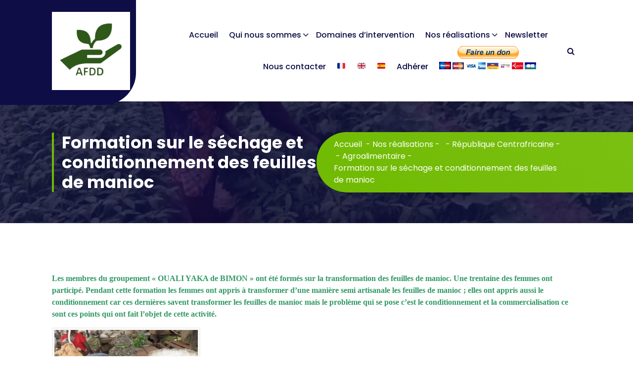

--- FILE ---
content_type: text/html; charset=UTF-8
request_url: https://www.afdd.org/nos-realisations/republique-centrafricaine/agroalimentaire/formation-sur-le-sechage-et-conditionnement-des-feuilles-de-manioc
body_size: 14225
content:
<!DOCTYPE html>
<html lang="fr-FR">
	<head>
		<meta charset="UTF-8">
		<meta name="viewport" content="width=device-width, initial-scale=1">
		<link rel="profile" href="https://gmpg.org/xfn/11">
		
		<title>Formation sur le séchage et conditionnement des feuilles de manioc &#8211; Association des Femmes pour le Développement Durable</title>
<meta name='robots' content='max-image-preview:large' />
<link rel='dns-prefetch' href='//www.afdd.org' />
<link rel='dns-prefetch' href='//translate.google.com' />
<link rel='dns-prefetch' href='//fonts.googleapis.com' />
<link rel='dns-prefetch' href='//s.w.org' />
<link rel="alternate" type="application/rss+xml" title="Association des Femmes pour le Développement Durable &raquo; Flux" href="https://www.afdd.org/feed" />
<link rel="alternate" type="application/rss+xml" title="Association des Femmes pour le Développement Durable &raquo; Flux des commentaires" href="https://www.afdd.org/comments/feed" />
<link rel="alternate" type="text/calendar" title="Association des Femmes pour le Développement Durable &raquo; Flux iCal" href="https://www.afdd.org/events/?ical=1" />
		<script type="text/javascript">
			window._wpemojiSettings = {"baseUrl":"https:\/\/s.w.org\/images\/core\/emoji\/13.1.0\/72x72\/","ext":".png","svgUrl":"https:\/\/s.w.org\/images\/core\/emoji\/13.1.0\/svg\/","svgExt":".svg","source":{"concatemoji":"https:\/\/www.afdd.org\/wp-includes\/js\/wp-emoji-release.min.js?ver=5.8.12"}};
			!function(e,a,t){var n,r,o,i=a.createElement("canvas"),p=i.getContext&&i.getContext("2d");function s(e,t){var a=String.fromCharCode;p.clearRect(0,0,i.width,i.height),p.fillText(a.apply(this,e),0,0);e=i.toDataURL();return p.clearRect(0,0,i.width,i.height),p.fillText(a.apply(this,t),0,0),e===i.toDataURL()}function c(e){var t=a.createElement("script");t.src=e,t.defer=t.type="text/javascript",a.getElementsByTagName("head")[0].appendChild(t)}for(o=Array("flag","emoji"),t.supports={everything:!0,everythingExceptFlag:!0},r=0;r<o.length;r++)t.supports[o[r]]=function(e){if(!p||!p.fillText)return!1;switch(p.textBaseline="top",p.font="600 32px Arial",e){case"flag":return s([127987,65039,8205,9895,65039],[127987,65039,8203,9895,65039])?!1:!s([55356,56826,55356,56819],[55356,56826,8203,55356,56819])&&!s([55356,57332,56128,56423,56128,56418,56128,56421,56128,56430,56128,56423,56128,56447],[55356,57332,8203,56128,56423,8203,56128,56418,8203,56128,56421,8203,56128,56430,8203,56128,56423,8203,56128,56447]);case"emoji":return!s([10084,65039,8205,55357,56613],[10084,65039,8203,55357,56613])}return!1}(o[r]),t.supports.everything=t.supports.everything&&t.supports[o[r]],"flag"!==o[r]&&(t.supports.everythingExceptFlag=t.supports.everythingExceptFlag&&t.supports[o[r]]);t.supports.everythingExceptFlag=t.supports.everythingExceptFlag&&!t.supports.flag,t.DOMReady=!1,t.readyCallback=function(){t.DOMReady=!0},t.supports.everything||(n=function(){t.readyCallback()},a.addEventListener?(a.addEventListener("DOMContentLoaded",n,!1),e.addEventListener("load",n,!1)):(e.attachEvent("onload",n),a.attachEvent("onreadystatechange",function(){"complete"===a.readyState&&t.readyCallback()})),(n=t.source||{}).concatemoji?c(n.concatemoji):n.wpemoji&&n.twemoji&&(c(n.twemoji),c(n.wpemoji)))}(window,document,window._wpemojiSettings);
		</script>
		<style type="text/css">
img.wp-smiley,
img.emoji {
	display: inline !important;
	border: none !important;
	box-shadow: none !important;
	height: 1em !important;
	width: 1em !important;
	margin: 0 .07em !important;
	vertical-align: -0.1em !important;
	background: none !important;
	padding: 0 !important;
}
</style>
	<link rel='stylesheet' id='cf7ic_style-css'  href='https://www.afdd.org/wp-content/plugins/contact-form-7-image-captcha/css/cf7ic-style.css?ver=3.3.7' type='text/css' media='all' />
<link rel='stylesheet' id='wp-block-library-css'  href='https://www.afdd.org/wp-includes/css/dist/block-library/style.min.css?ver=5.8.12' type='text/css' media='all' />
<link rel='stylesheet' id='1and1-wizard-welcome-css'  href='https://www.afdd.org/wp-content/plugins/1and1-wordpress-assistant/css/welcome-panel.css?ver=5.0.0' type='text/css' media='all' />
<link rel='stylesheet' id='bsk-pdf-manager-pro-css-css'  href='https://www.afdd.org/wp-content/plugins/bsk-pdf-manager/css/bsk-pdf-manager-pro.css?ver=1764486600' type='text/css' media='all' />
<link rel='stylesheet' id='contact-form-7-css'  href='https://www.afdd.org/wp-content/plugins/contact-form-7/includes/css/styles.css?ver=5.5.6.1' type='text/css' media='all' />
<link rel='stylesheet' id='google-language-translator-css'  href='https://www.afdd.org/wp-content/plugins/google-language-translator/css/style.css?ver=6.0.13' type='text/css' media='' />
<link rel='stylesheet' id='owl-carousel-min-css'  href='https://www.afdd.org/wp-content/themes/gradiant/assets/css/owl.carousel.min.css?ver=5.8.12' type='text/css' media='all' />
<link rel='stylesheet' id='font-awesome-css'  href='https://www.afdd.org/wp-content/themes/gradiant/assets/css/fonts/font-awesome/css/font-awesome.min.css?ver=5.8.12' type='text/css' media='all' />
<link rel='stylesheet' id='gradiant-editor-style-css'  href='https://www.afdd.org/wp-content/themes/gradiant/assets/css/editor-style.css?ver=5.8.12' type='text/css' media='all' />
<link rel='stylesheet' id='gradiant-theme-css-css'  href='https://www.afdd.org/wp-content/themes/gradiant/assets/css/theme.css?ver=5.8.12' type='text/css' media='all' />
<link rel='stylesheet' id='gradiant-meanmenu-css'  href='https://www.afdd.org/wp-content/themes/gradiant/assets/css/meanmenu.css?ver=5.8.12' type='text/css' media='all' />
<link rel='stylesheet' id='gradiant-widgets-css'  href='https://www.afdd.org/wp-content/themes/gradiant/assets/css/widgets.css?ver=5.8.12' type='text/css' media='all' />
<link rel='stylesheet' id='gradiant-main-css'  href='https://www.afdd.org/wp-content/themes/gradiant/assets/css/main.css?ver=5.8.12' type='text/css' media='all' />
<link rel='stylesheet' id='gradiant-media-query-css'  href='https://www.afdd.org/wp-content/themes/gradiant/assets/css/responsive.css?ver=5.8.12' type='text/css' media='all' />
<link rel='stylesheet' id='gradiant-woocommerce-css'  href='https://www.afdd.org/wp-content/themes/gradiant/assets/css/woo.css?ver=5.8.12' type='text/css' media='all' />
<link rel='stylesheet' id='gradiant-style-css'  href='https://www.afdd.org/wp-content/themes/gradiantx/style.css?ver=5.8.12' type='text/css' media='all' />
<style id='gradiant-style-inline-css' type='text/css'>
.breadcrumb-content {
					min-height: 246px;
				}
.breadcrumb-area {
					background-image: url(https://www.afdd.org/wp-content/uploads/2024/10/158386873_2878718199076547_4916632579883639735_n.jpg);
					background-attachment: scroll;
				}
.av-container {
						max-width: 1170px;
					}
.footer-section.footer-one{ 
					background-image: url(https://www.afdd.org/wp-content/uploads/2023/08/IMG-20230802-WA0021.jpg);
					background-blend-mode: multiply;
				}.footer-section.footer-one:after{
					content: '';
					position: absolute;
					top: 0;
					left: 0;
					width: 100%;
					height: 100%;
					opacity: 0.75;
					background: #000000 none repeat scroll 0 0;
					z-index: -1;
				}
@media (min-width: 992px){.footer-parallax .gradiant-content { 
					 margin-bottom: 775px;
			 }}

</style>
<link rel='stylesheet' id='gradiant-fonts-css'  href='//fonts.googleapis.com/css?family=Poppins%3Aital%2Cwght%400%2C100%3B0%2C200%3B0%2C300%3B0%2C400%3B0%2C500%3B0%2C600%3B0%2C700%3B0%2C800%3B0%2C900%3B1%2C100%3B1%2C200%3B1%2C300%3B1%2C400%3B1%2C500%3B1%2C600%3B1%2C700%3B1%2C800%3B1%2C900&#038;subset=latin%2Clatin-ext' type='text/css' media='all' />
<link rel='stylesheet' id='newsletter-css'  href='https://www.afdd.org/wp-content/plugins/newsletter/style.css?ver=8.9.4' type='text/css' media='all' />
<link rel='stylesheet' id='tablepress-default-css'  href='https://www.afdd.org/wp-content/plugins/tablepress/css/build/default.css?ver=2.1.8' type='text/css' media='all' />
<link rel='stylesheet' id='gradiant-parent-style-css'  href='https://www.afdd.org/wp-content/themes/gradiant/style.css?ver=5.8.12' type='text/css' media='all' />
<link rel='stylesheet' id='gradiantx-style-css'  href='https://www.afdd.org/wp-content/themes/gradiantx/style.css?ver=5.8.12' type='text/css' media='all' />
<style id='gradiantx-style-inline-css' type='text/css'>
@media (min-width: 992px){.footer-parallax #content.gradiant-content { 
					 margin-bottom: 775px;
			 }}

</style>
<link rel='stylesheet' id='gradiantx-color-default-css'  href='https://www.afdd.org/wp-content/themes/gradiantx/assets/css/color/default.css?ver=5.8.12' type='text/css' media='all' />
<script type='text/javascript' src='https://www.afdd.org/wp-content/plugins/1and1-wordpress-assistant/js/cookies.js?ver=5.8.12' id='1and1-wp-cookies-js'></script>
<script type='text/javascript' src='https://www.afdd.org/wp-includes/js/jquery/jquery.min.js?ver=3.6.0' id='jquery-core-js'></script>
<script type='text/javascript' src='https://www.afdd.org/wp-includes/js/jquery/jquery-migrate.min.js?ver=3.3.2' id='jquery-migrate-js'></script>
<script type='text/javascript' id='bsk-pdf-manager-pro-js-extra'>
/* <![CDATA[ */
var bsk_pdf_pro = {"ajaxurl":"https:\/\/www.afdd.org\/wp-admin\/admin-ajax.php"};
/* ]]> */
</script>
<script type='text/javascript' src='https://www.afdd.org/wp-content/plugins/bsk-pdf-manager/js/bsk_pdf_manager_pro.js?ver=1764486600' id='bsk-pdf-manager-pro-js'></script>
<script type='text/javascript' id='cf7pp-redirect_method-js-extra'>
/* <![CDATA[ */
var ajax_object_cf7pp = {"ajax_url":"https:\/\/www.afdd.org\/wp-admin\/admin-ajax.php","forms":"[]","path_paypal":"https:\/\/www.afdd.org\/?cf7pp_paypal_redirect=","path_stripe":"https:\/\/www.afdd.org\/?cf7pp_stripe_redirect=","method":"1"};
/* ]]> */
</script>
<script type='text/javascript' src='https://www.afdd.org/wp-content/plugins/contact-form-7-paypal-add-on/assets/js/redirect_method.js?ver=2.1' id='cf7pp-redirect_method-js'></script>
<script type='text/javascript' src='https://www.afdd.org/wp-content/themes/gradiant/assets/js/owl.carousel.min.js?ver=1' id='owl-carousel-js'></script>
<link rel="https://api.w.org/" href="https://www.afdd.org/wp-json/" /><link rel="alternate" type="application/json" href="https://www.afdd.org/wp-json/wp/v2/pages/716" /><link rel="EditURI" type="application/rsd+xml" title="RSD" href="https://www.afdd.org/xmlrpc.php?rsd" />
<link rel="wlwmanifest" type="application/wlwmanifest+xml" href="https://www.afdd.org/wp-includes/wlwmanifest.xml" /> 
<meta name="generator" content="WordPress 5.8.12" />
<link rel="canonical" href="https://www.afdd.org/nos-realisations/republique-centrafricaine/agroalimentaire/formation-sur-le-sechage-et-conditionnement-des-feuilles-de-manioc" />
<link rel='shortlink' href='https://www.afdd.org/?p=716' />
<link rel="alternate" type="application/json+oembed" href="https://www.afdd.org/wp-json/oembed/1.0/embed?url=https%3A%2F%2Fwww.afdd.org%2Fnos-realisations%2Frepublique-centrafricaine%2Fagroalimentaire%2Fformation-sur-le-sechage-et-conditionnement-des-feuilles-de-manioc" />
<link rel="alternate" type="text/xml+oembed" href="https://www.afdd.org/wp-json/oembed/1.0/embed?url=https%3A%2F%2Fwww.afdd.org%2Fnos-realisations%2Frepublique-centrafricaine%2Fagroalimentaire%2Fformation-sur-le-sechage-et-conditionnement-des-feuilles-de-manioc&#038;format=xml" />
<style>p.hello{font-size:12px;color:darkgray;}#google_language_translator,#flags{text-align:left;}#google_language_translator{clear:both;}#flags{width:165px;}#flags a{display:inline-block;margin-right:2px;}#google_language_translator a{display:none!important;}.goog-te-gadget{color:transparent!important;}.goog-te-gadget{font-size:0px!important;}.goog-branding{display:none;}.goog-tooltip{display: none!important;}.goog-tooltip:hover{display: none!important;}.goog-text-highlight{background-color:transparent!important;border:none!important;box-shadow:none!important;}#google_language_translator select.goog-te-combo{color:#32373c;}.goog-te-banner-frame{visibility:hidden!important;}body{top:0px!important;}#goog-gt-tt{display:none!important;}#glt-translate-trigger{left:20px;right:auto;}#glt-translate-trigger > span{color:#ffffff;}#glt-translate-trigger{background:#f89406;}.goog-te-gadget .goog-te-combo{width:100%;}</style><!-- Saisissez vos scripts ici --><meta name="tec-api-version" content="v1"><meta name="tec-api-origin" content="https://www.afdd.org"><link rel="alternate" href="https://www.afdd.org/wp-json/tribe/events/v1/" />	<style type="text/css">
			body .header h4.site-title,
		body .header p.site-description {
			color: #ffffff;
		}
		</style>
	<link rel="icon" href="https://www.afdd.org/wp-content/uploads/2021/12/cropped-cropped-Logo-AFDD-32x32.jpg" sizes="32x32" />
<link rel="icon" href="https://www.afdd.org/wp-content/uploads/2021/12/cropped-cropped-Logo-AFDD-192x192.jpg" sizes="192x192" />
<link rel="apple-touch-icon" href="https://www.afdd.org/wp-content/uploads/2021/12/cropped-cropped-Logo-AFDD-180x180.jpg" />
<meta name="msapplication-TileImage" content="https://www.afdd.org/wp-content/uploads/2021/12/cropped-cropped-Logo-AFDD-270x270.jpg" />
	</head>

<body data-rsssl=1 class="page-template-default page page-id-716 page-child parent-pageid-833 wp-custom-logo header-6 gradiantx-theme tribe-no-js footer-parallax">

	<div id="page" class="site">
		<a class="skip-link screen-reader-text" href="#content">Skip to content</a>
	
	
	<header id="header-section" class="header header-eleven">
		        <div class="navigator-wrapper">
            <!--===// Start: Mobile Toggle
            =================================-->
            <div class="theme-mobile-nav sticky-nav "> 
                <div class="av-container">
                    <div class="av-columns-area">
                        <div class="av-column-12">
                            <div class="theme-mobile-menu">
                                <div class="mobile-logo">
                                    <div class="logo">
										 <a href="https://www.afdd.org/" class="custom-logo-link" rel="home"><img width="1024" height="1024" src="https://www.afdd.org/wp-content/uploads/2021/12/cropped-Logo-AFDD-2.jpg" class="custom-logo" alt="Association des Femmes pour le Développement Durable" srcset="https://www.afdd.org/wp-content/uploads/2021/12/cropped-Logo-AFDD-2.jpg 1024w, https://www.afdd.org/wp-content/uploads/2021/12/cropped-Logo-AFDD-2-300x300.jpg 300w, https://www.afdd.org/wp-content/uploads/2021/12/cropped-Logo-AFDD-2-150x150.jpg 150w, https://www.afdd.org/wp-content/uploads/2021/12/cropped-Logo-AFDD-2-768x768.jpg 768w, https://www.afdd.org/wp-content/uploads/2021/12/cropped-Logo-AFDD-2-136x136.jpg 136w" sizes="(max-width: 1024px) 100vw, 1024px" /></a>		                                    </div>
                                </div>
                                <div class="menu-toggle-wrap">
                                    <div class="mobile-menu-right"><ul class="header-wrap-right"></ul></div>
                                    <div class="hamburger hamburger-menu">
                                        <button type="button" class="toggle-lines menu-toggle">
                                            <div class="top-bun"></div>
                                            <div class="meat"></div>
                                            <div class="bottom-bun"></div>
                                        </button>
                                    </div>
                                    <div class="headtop-mobi">
                                        <button type="button" class="header-above-toggle"><span></span></button>
                                    </div>
                                </div>
                                <div id="mobile-m" class="mobile-menu">
                                    <button type="button" class="header-close-menu close-style"></button>
                                </div>
                                <div id="mob-h-top" class="mobi-head-top"></div>
                            </div>
                        </div>
                    </div>
                </div>        
            </div>
            <!--===// End: Mobile Toggle
            =================================-->        

            <!--===// Start: Navigation
            =================================-->
            <div class="nav-area d-none d-av-block">
                <div class="navbar-background">
                <div class="navbar-area sticky-nav ">
                    <div class="av-container" style="position: relative;">
                        <div class="av-columns-area">
                            <div class="av-column-2 my-auto">
                                <div class="logo">
                                    <a href="https://www.afdd.org/" class="custom-logo-link" rel="home"><img width="1024" height="1024" src="https://www.afdd.org/wp-content/uploads/2021/12/cropped-Logo-AFDD-2.jpg" class="custom-logo" alt="Association des Femmes pour le Développement Durable" srcset="https://www.afdd.org/wp-content/uploads/2021/12/cropped-Logo-AFDD-2.jpg 1024w, https://www.afdd.org/wp-content/uploads/2021/12/cropped-Logo-AFDD-2-300x300.jpg 300w, https://www.afdd.org/wp-content/uploads/2021/12/cropped-Logo-AFDD-2-150x150.jpg 150w, https://www.afdd.org/wp-content/uploads/2021/12/cropped-Logo-AFDD-2-768x768.jpg 768w, https://www.afdd.org/wp-content/uploads/2021/12/cropped-Logo-AFDD-2-136x136.jpg 136w" sizes="(max-width: 1024px) 100vw, 1024px" /></a>		                                </div>
                            </div>
                            <div class="av-column-10 my-auto">
                                <div class="theme-menu">
                                    <nav class="menubar">
                                        <ul id="menu-dd" class="menu-wrap"><li itemscope="itemscope" itemtype="https://www.schema.org/SiteNavigationElement" id="menu-item-323" class="menu-item menu-item-type-custom menu-item-object-custom menu-item-home menu-item-323 nav-item"><a title="Accueil" href="https://www.afdd.org" class="nav-link">Accueil</a></li>
<li itemscope="itemscope" itemtype="https://www.schema.org/SiteNavigationElement" id="menu-item-709" class="menu-item menu-item-type-post_type menu-item-object-page menu-item-has-children dropdown menu-item-709 nav-item"><a title="Qui nous sommes" href="https://www.afdd.org/qui-sommes-nous-2" class="nav-link">Qui nous sommes</a>
<span class='mobile-toggler d-av-none'><button type='button' class='fa fa-chevron-right' aria-label='Mobile Toggler'></button></span><ul class="dropdown-menu"  role="menu">
	<li itemscope="itemscope" itemtype="https://www.schema.org/SiteNavigationElement" id="menu-item-710" class="menu-item menu-item-type-post_type menu-item-object-page menu-item-710 nav-item"><a title="Création" href="https://www.afdd.org/qui-sommes-nous-2/creation-2" class="dropdown-item">Création</a></li>
	<li itemscope="itemscope" itemtype="https://www.schema.org/SiteNavigationElement" id="menu-item-712" class="menu-item menu-item-type-post_type menu-item-object-page menu-item-712 nav-item"><a title="Missions" href="https://www.afdd.org/qui-sommes-nous-2/missions" class="dropdown-item">Missions</a></li>
	<li itemscope="itemscope" itemtype="https://www.schema.org/SiteNavigationElement" id="menu-item-2188" class="menu-item menu-item-type-post_type menu-item-object-page menu-item-has-children dropdown menu-item-2188 nav-item"><a title="Notre équipe" href="https://www.afdd.org/qui-sommes-nous-2/notre-equipe" class="dropdown-item">Notre équipe</a>
	<span class='mobile-toggler d-av-none'><button type='button' class='fa fa-chevron-right' aria-label='Mobile Toggler'></button></span><ul class="dropdown-menu" aria-labelledby="mobile-toggler d-av-none&#039;&gt;&lt;button type=&#039;button&#039; class=&#039;fa fa-chevron-right&#039; aria-label=&#039;Mobile Toggler&#039;&gt;&lt;/button&gt;&lt;/span&gt;&lt;ul class=" role="menu">
		<li itemscope="itemscope" itemtype="https://www.schema.org/SiteNavigationElement" id="menu-item-904" class="menu-item menu-item-type-post_type menu-item-object-page menu-item-904 nav-item"><a title="En France" href="https://www.afdd.org/qui-sommes-nous-2/notre-equipe/en-france" class="dropdown-item">En France</a></li>
		<li itemscope="itemscope" itemtype="https://www.schema.org/SiteNavigationElement" id="menu-item-2187" class="menu-item menu-item-type-post_type menu-item-object-page menu-item-2187 nav-item"><a title="En Centrafrique" href="https://www.afdd.org/qui-sommes-nous-2/notre-equipe/en-centrafrique" class="dropdown-item">En Centrafrique</a></li>
	</ul>
</li>
	<li itemscope="itemscope" itemtype="https://www.schema.org/SiteNavigationElement" id="menu-item-1061" class="menu-item menu-item-type-post_type menu-item-object-page menu-item-has-children dropdown menu-item-1061 nav-item"><a title="Nos partenaires" href="https://www.afdd.org/qui-sommes-nous-2/nos-partenaires" class="dropdown-item">Nos partenaires</a>
	<span class='mobile-toggler d-av-none'><button type='button' class='fa fa-chevron-right' aria-label='Mobile Toggler'></button></span><ul class="dropdown-menu" aria-labelledby="mobile-toggler d-av-none&#039;&gt;&lt;button type=&#039;button&#039; class=&#039;fa fa-chevron-right&#039; aria-label=&#039;Mobile Toggler&#039;&gt;&lt;/button&gt;&lt;/span&gt;&lt;ul class=" role="menu">
		<li itemscope="itemscope" itemtype="https://www.schema.org/SiteNavigationElement" id="menu-item-1395" class="menu-item menu-item-type-post_type menu-item-object-page menu-item-1395 nav-item"><a title="Partenaires associatifs" href="https://www.afdd.org/qui-sommes-nous-2/nos-partenaires/partenaires-associatifs" class="dropdown-item">Partenaires associatifs</a></li>
		<li itemscope="itemscope" itemtype="https://www.schema.org/SiteNavigationElement" id="menu-item-1429" class="menu-item menu-item-type-post_type menu-item-object-page menu-item-1429 nav-item"><a title="Partenaires Etatiques, Institutionnels et  Fondations" href="https://www.afdd.org/qui-sommes-nous-2/nos-partenaires/partenaires-etatiques-institutionnels-et-fondations" class="dropdown-item">Partenaires Etatiques, Institutionnels et  Fondations</a></li>
	</ul>
</li>
</ul>
</li>
<li itemscope="itemscope" itemtype="https://www.schema.org/SiteNavigationElement" id="menu-item-1994" class="menu-item menu-item-type-post_type menu-item-object-page menu-item-1994 nav-item"><a title="Domaines d’intervention" href="https://www.afdd.org/domaines-dintervention-3" class="nav-link">Domaines d’intervention</a></li>
<li itemscope="itemscope" itemtype="https://www.schema.org/SiteNavigationElement" id="menu-item-775" class="menu-item menu-item-type-post_type menu-item-object-page current-page-ancestor current-menu-ancestor current_page_ancestor menu-item-has-children dropdown menu-item-775 nav-item"><a title="Nos réalisations" href="https://www.afdd.org/nos-realisations" class="nav-link">Nos réalisations</a>
<span class='mobile-toggler d-av-none'><button type='button' class='fa fa-chevron-right' aria-label='Mobile Toggler'></button></span><ul class="dropdown-menu" aria-labelledby="mobile-toggler d-av-none&#039;&gt;&lt;button type=&#039;button&#039; class=&#039;fa fa-chevron-right&#039; aria-label=&#039;Mobile Toggler&#039;&gt;&lt;/button&gt;&lt;/span&gt;&lt;ul class=" role="menu">
	<li itemscope="itemscope" itemtype="https://www.schema.org/SiteNavigationElement" id="menu-item-1968" class="menu-item menu-item-type-post_type menu-item-object-page menu-item-has-children dropdown menu-item-1968 nav-item"><a title="France" href="https://www.afdd.org/nos-realisations/france" class="dropdown-item">France</a>
	<span class='mobile-toggler d-av-none'><button type='button' class='fa fa-chevron-right' aria-label='Mobile Toggler'></button></span><ul class="dropdown-menu" aria-labelledby="mobile-toggler d-av-none&#039;&gt;&lt;button type=&#039;button&#039; class=&#039;fa fa-chevron-right&#039; aria-label=&#039;Mobile Toggler&#039;&gt;&lt;/button&gt;&lt;/span&gt;&lt;ul class=" role="menu">
		<li itemscope="itemscope" itemtype="https://www.schema.org/SiteNavigationElement" id="menu-item-4717" class="menu-item menu-item-type-post_type menu-item-object-page menu-item-has-children dropdown menu-item-4717 nav-item"><a title="2025" href="https://www.afdd.org/nos-realisations/france/2025-2" class="dropdown-item">2025</a>
		<span class='mobile-toggler d-av-none'><button type='button' class='fa fa-chevron-right' aria-label='Mobile Toggler'></button></span><ul class="dropdown-menu" aria-labelledby="mobile-toggler d-av-none&#039;&gt;&lt;button type=&#039;button&#039; class=&#039;fa fa-chevron-right&#039; aria-label=&#039;Mobile Toggler&#039;&gt;&lt;/button&gt;&lt;/span&gt;&lt;ul class=" role="menu">
			<li itemscope="itemscope" itemtype="https://www.schema.org/SiteNavigationElement" id="menu-item-4718" class="menu-item menu-item-type-post_type menu-item-object-page menu-item-4718 nav-item"><a title="Journée Internationale des Migrants" href="https://www.afdd.org/nos-realisations/france/2025-2/journee-internationale-des-migrants" class="dropdown-item">Journée Internationale des Migrants</a></li>
			<li itemscope="itemscope" itemtype="https://www.schema.org/SiteNavigationElement" id="menu-item-4721" class="menu-item menu-item-type-post_type menu-item-object-page menu-item-4721 nav-item"><a title="Festival des Diasporas solidaires (FestiDiaS)" href="https://www.afdd.org/nos-realisations/france/2025-2/festival-des-diasporas-solidaires-festidias" class="dropdown-item">Festival des Diasporas solidaires (FestiDiaS)</a></li>
			<li itemscope="itemscope" itemtype="https://www.schema.org/SiteNavigationElement" id="menu-item-4724" class="menu-item menu-item-type-post_type menu-item-object-page menu-item-4724 nav-item"><a title="Journée internationale pour l’élimination de la violence à l’égard des femmes 2025" href="https://www.afdd.org/nos-realisations/france/2025-2/journee-internationale-pour-lelimination-de-la-violence-a-legard-des-femmes-2025" class="dropdown-item">Journée internationale pour l’élimination de la violence à l’égard des femmes 2025</a></li>
			<li itemscope="itemscope" itemtype="https://www.schema.org/SiteNavigationElement" id="menu-item-4719" class="menu-item menu-item-type-post_type menu-item-object-page menu-item-4719 nav-item"><a title="Atelier hygiène des mains" href="https://www.afdd.org/nos-realisations/france/2025-2/atelier-hygiene-des-mains" class="dropdown-item">Atelier hygiène des mains</a></li>
			<li itemscope="itemscope" itemtype="https://www.schema.org/SiteNavigationElement" id="menu-item-4723" class="menu-item menu-item-type-post_type menu-item-object-page menu-item-4723 nav-item"><a title="Cuisine Zéro déchet" href="https://www.afdd.org/nos-realisations/france/2025-2/cuisine-zero-dechet" class="dropdown-item">Cuisine Zéro déchet</a></li>
			<li itemscope="itemscope" itemtype="https://www.schema.org/SiteNavigationElement" id="menu-item-4722" class="menu-item menu-item-type-post_type menu-item-object-page menu-item-4722 nav-item"><a title="Atelier de maraîchage" href="https://www.afdd.org/nos-realisations/france/2025-2/atelier-de-maraichage" class="dropdown-item">Atelier de maraîchage</a></li>
			<li itemscope="itemscope" itemtype="https://www.schema.org/SiteNavigationElement" id="menu-item-4720" class="menu-item menu-item-type-post_type menu-item-object-page menu-item-4720 nav-item"><a title="Journées Nationales de l’Agriculture 2025" href="https://www.afdd.org/nos-realisations/france/2025-2/journees-nationales-de-lagriculture-2025" class="dropdown-item">Journées Nationales de l’Agriculture 2025</a></li>
		</ul>
</li>
		<li itemscope="itemscope" itemtype="https://www.schema.org/SiteNavigationElement" id="menu-item-3829" class="menu-item menu-item-type-post_type menu-item-object-page menu-item-has-children dropdown menu-item-3829 nav-item"><a title="2024" href="https://www.afdd.org/nos-realisations/france/2024-2" class="dropdown-item">2024</a>
		<span class='mobile-toggler d-av-none'><button type='button' class='fa fa-chevron-right' aria-label='Mobile Toggler'></button></span><ul class="dropdown-menu" aria-labelledby="mobile-toggler d-av-none&#039;&gt;&lt;button type=&#039;button&#039; class=&#039;fa fa-chevron-right&#039; aria-label=&#039;Mobile Toggler&#039;&gt;&lt;/button&gt;&lt;/span&gt;&lt;ul class=" role="menu">
			<li itemscope="itemscope" itemtype="https://www.schema.org/SiteNavigationElement" id="menu-item-3830" class="menu-item menu-item-type-post_type menu-item-object-page menu-item-3830 nav-item"><a title="Ateliers de maraîchage" href="https://www.afdd.org/nos-realisations/france/2024-2/ateliers-de-maraichage" class="dropdown-item">Ateliers de maraîchage</a></li>
			<li itemscope="itemscope" itemtype="https://www.schema.org/SiteNavigationElement" id="menu-item-3844" class="menu-item menu-item-type-post_type menu-item-object-page menu-item-3844 nav-item"><a title="Atelier de compostage et de bouturage" href="https://www.afdd.org/nos-realisations/france/2024-2/atelier-de-compostage-et-de-bouturage" class="dropdown-item">Atelier de compostage et de bouturage</a></li>
			<li itemscope="itemscope" itemtype="https://www.schema.org/SiteNavigationElement" id="menu-item-3839" class="menu-item menu-item-type-post_type menu-item-object-page menu-item-3839 nav-item"><a title="Atelier Cuisine Zéro Déchet" href="https://www.afdd.org/nos-realisations/france/2024-2/atelier-cuisine-zero-dechet" class="dropdown-item">Atelier Cuisine Zéro Déchet</a></li>
			<li itemscope="itemscope" itemtype="https://www.schema.org/SiteNavigationElement" id="menu-item-3840" class="menu-item menu-item-type-post_type menu-item-object-page menu-item-3840 nav-item"><a title="Célébration de la Semaine Européenne du Développement Durable 2024" href="https://www.afdd.org/nos-realisations/france/2024-2/celebration-de-la-semaine-europeenne-du-developpement-durable-2024" class="dropdown-item">Célébration de la Semaine Européenne du Développement Durable 2024</a></li>
		</ul>
</li>
		<li itemscope="itemscope" itemtype="https://www.schema.org/SiteNavigationElement" id="menu-item-3216" class="menu-item menu-item-type-post_type menu-item-object-page menu-item-has-children dropdown menu-item-3216 nav-item"><a title="2023" href="https://www.afdd.org/nos-realisations/france/2023-2" class="dropdown-item">2023</a>
		<span class='mobile-toggler d-av-none'><button type='button' class='fa fa-chevron-right' aria-label='Mobile Toggler'></button></span><ul class="dropdown-menu" aria-labelledby="mobile-toggler d-av-none&#039;&gt;&lt;button type=&#039;button&#039; class=&#039;fa fa-chevron-right&#039; aria-label=&#039;Mobile Toggler&#039;&gt;&lt;/button&gt;&lt;/span&gt;&lt;ul class=" role="menu">
			<li itemscope="itemscope" itemtype="https://www.schema.org/SiteNavigationElement" id="menu-item-3217" class="menu-item menu-item-type-post_type menu-item-object-page menu-item-3217 nav-item"><a title="Atelier de semis et bouturage" href="https://www.afdd.org/nos-realisations/france/2023-2/atelier-de-semis-et-bouturage" class="dropdown-item">Atelier de semis et bouturage</a></li>
		</ul>
</li>
		<li itemscope="itemscope" itemtype="https://www.schema.org/SiteNavigationElement" id="menu-item-2895" class="menu-item menu-item-type-post_type menu-item-object-page menu-item-has-children dropdown menu-item-2895 nav-item"><a title="2022" href="https://www.afdd.org/nos-realisations/france/2022-2" class="dropdown-item">2022</a>
		<span class='mobile-toggler d-av-none'><button type='button' class='fa fa-chevron-right' aria-label='Mobile Toggler'></button></span><ul class="dropdown-menu" aria-labelledby="mobile-toggler d-av-none&#039;&gt;&lt;button type=&#039;button&#039; class=&#039;fa fa-chevron-right&#039; aria-label=&#039;Mobile Toggler&#039;&gt;&lt;/button&gt;&lt;/span&gt;&lt;ul class=" role="menu">
			<li itemscope="itemscope" itemtype="https://www.schema.org/SiteNavigationElement" id="menu-item-2898" class="menu-item menu-item-type-post_type menu-item-object-page menu-item-2898 nav-item"><a title="Célébration de la semaine européenne de la réduction des déchets (SERD) 2022" href="https://www.afdd.org/nos-realisations/france/2022-2/celebration-de-la-semaine-europeenne-de-la-reduction-des-dechets-serd-2022" class="dropdown-item">Célébration de la semaine européenne de la réduction des déchets (SERD) 2022</a></li>
			<li itemscope="itemscope" itemtype="https://www.schema.org/SiteNavigationElement" id="menu-item-2896" class="menu-item menu-item-type-post_type menu-item-object-page menu-item-2896 nav-item"><a title="Participation au Plan Climat de Paris" href="https://www.afdd.org/nos-realisations/france/2022-2/participation-au-plan-climat-de-paris" class="dropdown-item">Participation au Plan Climat de Paris</a></li>
			<li itemscope="itemscope" itemtype="https://www.schema.org/SiteNavigationElement" id="menu-item-2899" class="menu-item menu-item-type-post_type menu-item-object-page menu-item-2899 nav-item"><a title="Festival de la Mobilité et de l’Engagement à l’Académie du Climat" href="https://www.afdd.org/nos-realisations/france/2022-2/festival-de-la-mobilite-et-de-lengagement-a-lacademie-du-climat" class="dropdown-item">Festival de la Mobilité et de l’Engagement à l’Académie du Climat</a></li>
			<li itemscope="itemscope" itemtype="https://www.schema.org/SiteNavigationElement" id="menu-item-2897" class="menu-item menu-item-type-post_type menu-item-object-page menu-item-2897 nav-item"><a title="11e colloque annuel Chaire UNESCO Alimentations du monde" href="https://www.afdd.org/nos-realisations/france/2022-2/11e-colloque-annuel-chaire-unesco-alimentations-du-monde" class="dropdown-item">11e colloque annuel Chaire UNESCO Alimentations du monde</a></li>
		</ul>
</li>
		<li itemscope="itemscope" itemtype="https://www.schema.org/SiteNavigationElement" id="menu-item-2099" class="menu-item menu-item-type-post_type menu-item-object-page menu-item-has-children dropdown menu-item-2099 nav-item"><a title="2021" href="https://www.afdd.org/nos-realisations/france/2021-2" class="dropdown-item">2021</a>
		<span class='mobile-toggler d-av-none'><button type='button' class='fa fa-chevron-right' aria-label='Mobile Toggler'></button></span><ul class="dropdown-menu" aria-labelledby="mobile-toggler d-av-none&#039;&gt;&lt;button type=&#039;button&#039; class=&#039;fa fa-chevron-right&#039; aria-label=&#039;Mobile Toggler&#039;&gt;&lt;/button&gt;&lt;/span&gt;&lt;ul class=" role="menu">
			<li itemscope="itemscope" itemtype="https://www.schema.org/SiteNavigationElement" id="menu-item-2484" class="menu-item menu-item-type-post_type menu-item-object-page menu-item-2484 nav-item"><a title="Semis dans des boîtes  d’œufs – Journée Mondiale des Sols" href="https://www.afdd.org/nos-realisations/france/2021-2/semis-dans-des-boites-doeufs-journee-mondiale-des-sols" class="dropdown-item">Semis dans des boîtes  d’œufs – Journée Mondiale des Sols</a></li>
			<li itemscope="itemscope" itemtype="https://www.schema.org/SiteNavigationElement" id="menu-item-2485" class="menu-item menu-item-type-post_type menu-item-object-page menu-item-2485 nav-item"><a title="Sensibilisation sur le lavage des mains" href="https://www.afdd.org/nos-realisations/france/2021-2/sensibilisation-sur-le-lavage-des-mains" class="dropdown-item">Sensibilisation sur le lavage des mains</a></li>
			<li itemscope="itemscope" itemtype="https://www.schema.org/SiteNavigationElement" id="menu-item-2281" class="menu-item menu-item-type-post_type menu-item-object-page menu-item-2281 nav-item"><a title="Atelier Zéro déchet" href="https://www.afdd.org/nos-realisations/france/2021-2/atelier-zero-dechet" class="dropdown-item">Atelier Zéro déchet</a></li>
			<li itemscope="itemscope" itemtype="https://www.schema.org/SiteNavigationElement" id="menu-item-2346" class="menu-item menu-item-type-post_type menu-item-object-page menu-item-2346 nav-item"><a title="Célébration de la Journée mondiale du nettoyage de la planète 2021" href="https://www.afdd.org/nos-realisations/france/2021-2/celebration-de-la-journee-mondiale-du-nettoyage-de-la-planete-2021" class="dropdown-item">Célébration de la Journée mondiale du nettoyage de la planète 2021</a></li>
			<li itemscope="itemscope" itemtype="https://www.schema.org/SiteNavigationElement" id="menu-item-2098" class="menu-item menu-item-type-post_type menu-item-object-page menu-item-2098 nav-item"><a title="Célébration de la Journée internationale de la Femme 8 mars 2021" href="https://www.afdd.org/nos-realisations/france/2021-2/celebration-de-la-journee-internationale-de-la-femme-8-mars-2021" class="dropdown-item">Célébration de la Journée internationale de la Femme 8 mars 2021</a></li>
		</ul>
</li>
		<li itemscope="itemscope" itemtype="https://www.schema.org/SiteNavigationElement" id="menu-item-2066" class="menu-item menu-item-type-post_type menu-item-object-page menu-item-has-children dropdown menu-item-2066 nav-item"><a title="2020" href="https://www.afdd.org/nos-realisations/france/2020-2" class="dropdown-item">2020</a>
		<span class='mobile-toggler d-av-none'><button type='button' class='fa fa-chevron-right' aria-label='Mobile Toggler'></button></span><ul class="dropdown-menu" aria-labelledby="mobile-toggler d-av-none&#039;&gt;&lt;button type=&#039;button&#039; class=&#039;fa fa-chevron-right&#039; aria-label=&#039;Mobile Toggler&#039;&gt;&lt;/button&gt;&lt;/span&gt;&lt;ul class=" role="menu">
			<li itemscope="itemscope" itemtype="https://www.schema.org/SiteNavigationElement" id="menu-item-2073" class="menu-item menu-item-type-post_type menu-item-object-page menu-item-2073 nav-item"><a title="Désherbage et épandage du compost à la ferme" href="https://www.afdd.org/nos-realisations/france/2020-2/desherbage-et-epandage-du-compost-a-la-ferme" class="dropdown-item">Désherbage et épandage du compost à la ferme</a></li>
			<li itemscope="itemscope" itemtype="https://www.schema.org/SiteNavigationElement" id="menu-item-2072" class="menu-item menu-item-type-post_type menu-item-object-page menu-item-2072 nav-item"><a title="Atelier compostage et  jardinage “hors-sol “" href="https://www.afdd.org/nos-realisations/france/2020-2/atelier-compostage-et-jardinage-hors-sol" class="dropdown-item">Atelier compostage et  jardinage “hors-sol “</a></li>
			<li itemscope="itemscope" itemtype="https://www.schema.org/SiteNavigationElement" id="menu-item-2123" class="menu-item menu-item-type-post_type menu-item-object-page menu-item-2123 nav-item"><a title="Fête au Compost" href="https://www.afdd.org/nos-realisations/france/2020-2/fete-au-compost" class="dropdown-item">Fête au Compost</a></li>
			<li itemscope="itemscope" itemtype="https://www.schema.org/SiteNavigationElement" id="menu-item-2074" class="menu-item menu-item-type-post_type menu-item-object-page menu-item-2074 nav-item"><a title="Journée Mondiale de la terre 2020" href="https://www.afdd.org/nos-realisations/france/2020-2/journee-mondiale-de-la-terre-2020" class="dropdown-item">Journée Mondiale de la terre 2020</a></li>
			<li itemscope="itemscope" itemtype="https://www.schema.org/SiteNavigationElement" id="menu-item-2071" class="menu-item menu-item-type-post_type menu-item-object-page menu-item-2071 nav-item"><a title="Action COVID19" href="https://www.afdd.org/nos-realisations/france/2020-2/action-covid19" class="dropdown-item">Action COVID19</a></li>
		</ul>
</li>
		<li itemscope="itemscope" itemtype="https://www.schema.org/SiteNavigationElement" id="menu-item-2065" class="menu-item menu-item-type-post_type menu-item-object-page menu-item-has-children dropdown menu-item-2065 nav-item"><a title="2019" href="https://www.afdd.org/nos-realisations/france/2019-2" class="dropdown-item">2019</a>
		<span class='mobile-toggler d-av-none'><button type='button' class='fa fa-chevron-right' aria-label='Mobile Toggler'></button></span><ul class="dropdown-menu" aria-labelledby="mobile-toggler d-av-none&#039;&gt;&lt;button type=&#039;button&#039; class=&#039;fa fa-chevron-right&#039; aria-label=&#039;Mobile Toggler&#039;&gt;&lt;/button&gt;&lt;/span&gt;&lt;ul class=" role="menu">
			<li itemscope="itemscope" itemtype="https://www.schema.org/SiteNavigationElement" id="menu-item-2068" class="menu-item menu-item-type-post_type menu-item-object-page menu-item-2068 nav-item"><a title="Journée mondiale des sols 2019" href="https://www.afdd.org/nos-realisations/france/2019-2/journee-mondiale-des-sols-2019" class="dropdown-item">Journée mondiale des sols 2019</a></li>
			<li itemscope="itemscope" itemtype="https://www.schema.org/SiteNavigationElement" id="menu-item-2069" class="menu-item menu-item-type-post_type menu-item-object-page menu-item-2069 nav-item"><a title="Sensibilisation parents-enfants sur l’hygiène des mains" href="https://www.afdd.org/nos-realisations/france/2019-2/sensibilisation-parents-enfants-sur-lhygiene-des-mains" class="dropdown-item">Sensibilisation parents-enfants sur l’hygiène des mains</a></li>
			<li itemscope="itemscope" itemtype="https://www.schema.org/SiteNavigationElement" id="menu-item-2067" class="menu-item menu-item-type-post_type menu-item-object-page menu-item-2067 nav-item"><a title="Journée d’information sur les Objectifs du Développement Durable" href="https://www.afdd.org/nos-realisations/france/2019-2/journee-dinformation-sur-les-objectifs-du-developpement-durable" class="dropdown-item">Journée d’information sur les Objectifs du Développement Durable</a></li>
		</ul>
</li>
		<li itemscope="itemscope" itemtype="https://www.schema.org/SiteNavigationElement" id="menu-item-2064" class="menu-item menu-item-type-post_type menu-item-object-page menu-item-has-children dropdown menu-item-2064 nav-item"><a title="Nutrition sur YouTube" href="https://www.afdd.org/nos-realisations/france/education-nutritionnelle-sur-youtube" class="dropdown-item">Nutrition sur YouTube</a>
		<span class='mobile-toggler d-av-none'><button type='button' class='fa fa-chevron-right' aria-label='Mobile Toggler'></button></span><ul class="dropdown-menu" aria-labelledby="mobile-toggler d-av-none&#039;&gt;&lt;button type=&#039;button&#039; class=&#039;fa fa-chevron-right&#039; aria-label=&#039;Mobile Toggler&#039;&gt;&lt;/button&gt;&lt;/span&gt;&lt;ul class=" role="menu">
			<li itemscope="itemscope" itemtype="https://www.schema.org/SiteNavigationElement" id="menu-item-2070" class="menu-item menu-item-type-post_type menu-item-object-page menu-item-2070 nav-item"><a title="Vidéos YouTube" href="https://www.afdd.org/nos-realisations/france/education-nutritionnelle-sur-youtube/videos-youtube" class="dropdown-item">Vidéos YouTube</a></li>
		</ul>
</li>
	</ul>
</li>
	<li itemscope="itemscope" itemtype="https://www.schema.org/SiteNavigationElement" id="menu-item-1969" class="menu-item menu-item-type-post_type menu-item-object-page current-page-ancestor current-menu-ancestor current_page_ancestor menu-item-has-children dropdown menu-item-1969 nav-item"><a title="République Centrafricaine" href="https://www.afdd.org/nos-realisations/republique-centrafricaine" class="dropdown-item">République Centrafricaine</a>
	<span class='mobile-toggler d-av-none'><button type='button' class='fa fa-chevron-right' aria-label='Mobile Toggler'></button></span><ul class="dropdown-menu" aria-labelledby="mobile-toggler d-av-none&#039;&gt;&lt;button type=&#039;button&#039; class=&#039;fa fa-chevron-right&#039; aria-label=&#039;Mobile Toggler&#039;&gt;&lt;/button&gt;&lt;/span&gt;&lt;ul class=" role="menu">
		<li itemscope="itemscope" itemtype="https://www.schema.org/SiteNavigationElement" id="menu-item-1971" class="menu-item menu-item-type-post_type menu-item-object-page menu-item-has-children dropdown menu-item-1971 nav-item"><a title="Agroécologie" href="https://www.afdd.org/nos-realisations/republique-centrafricaine/agroecologie" class="dropdown-item">Agroécologie</a>
		<span class='mobile-toggler d-av-none'><button type='button' class='fa fa-chevron-right' aria-label='Mobile Toggler'></button></span><ul class="dropdown-menu" aria-labelledby="mobile-toggler d-av-none&#039;&gt;&lt;button type=&#039;button&#039; class=&#039;fa fa-chevron-right&#039; aria-label=&#039;Mobile Toggler&#039;&gt;&lt;/button&gt;&lt;/span&gt;&lt;ul class=" role="menu">
			<li itemscope="itemscope" itemtype="https://www.schema.org/SiteNavigationElement" id="menu-item-4725" class="menu-item menu-item-type-post_type menu-item-object-page menu-item-4725 nav-item"><a title="Projet «Appui à l’autonomisation des Femmes déplacées des villages Sabongo et Yombo dans l’agroécologie»" href="https://www.afdd.org/nos-realisations/republique-centrafricaine/agroecologie/projet-appui-a-lautonomisation-des-femmes-deplacees-des-villages-sabongo-et-yombo-dans-lagroecologie" class="dropdown-item">Projet «Appui à l’autonomisation des Femmes déplacées des villages Sabongo et Yombo dans l’agroécologie»</a></li>
			<li itemscope="itemscope" itemtype="https://www.schema.org/SiteNavigationElement" id="menu-item-4726" class="menu-item menu-item-type-post_type menu-item-object-page menu-item-4726 nav-item"><a title="Promotion de l’agroécologie à l’école du village Yamboro en République Centrafricaine en RCA" href="https://www.afdd.org/nos-realisations/republique-centrafricaine/agroecologie/promotion-de-lagroecologie-a-lecole-du-village-yamboro-en-republique-centrafricaine-rca" class="dropdown-item">Promotion de l’agroécologie à l’école du village Yamboro en République Centrafricaine en RCA</a></li>
			<li itemscope="itemscope" itemtype="https://www.schema.org/SiteNavigationElement" id="menu-item-2926" class="menu-item menu-item-type-post_type menu-item-object-page menu-item-2926 nav-item"><a title="Développement de l’agroécologie dans les écoles Yombo et Sekia-Dalet à Bimbo en République Centrafricaine (RCA)" href="https://www.afdd.org/nos-realisations/republique-centrafricaine/agroecologie/developpement-de-lagroecologie-dans-les-ecoles-yombo-et-sekia-dalet-a-bimbo-en-republique-centrafricaine-rca" class="dropdown-item">Développement de l’agroécologie dans les écoles Yombo et Sekia-Dalet à Bimbo en République Centrafricaine (RCA)</a></li>
			<li itemscope="itemscope" itemtype="https://www.schema.org/SiteNavigationElement" id="menu-item-2661" class="menu-item menu-item-type-post_type menu-item-object-page menu-item-2661 nav-item"><a title="Mission d’évaluation des projets de l’AFDD en Centrafrique" href="https://www.afdd.org/nos-realisations/republique-centrafricaine/agroecologie/evaluation-de-tous-les-projets-de-lafdd-en-centrafrique" class="dropdown-item">Mission d’évaluation des projets de l’AFDD en Centrafrique</a></li>
			<li itemscope="itemscope" itemtype="https://www.schema.org/SiteNavigationElement" id="menu-item-1997" class="menu-item menu-item-type-post_type menu-item-object-page menu-item-1997 nav-item"><a title="Développement de l’agroécologie par le maraîchage dans les écoles" href="https://www.afdd.org/nos-realisations/republique-centrafricaine/agroecologie/developpement-de-lagroecologie-par-le-maraichage-dans-les-ecoles" class="dropdown-item">Développement de l’agroécologie par le maraîchage dans les écoles</a></li>
			<li itemscope="itemscope" itemtype="https://www.schema.org/SiteNavigationElement" id="menu-item-1998" class="menu-item menu-item-type-post_type menu-item-object-page menu-item-1998 nav-item"><a title="Autonomisation des femmes par le maraichage avec les pratiques de l&#039;agroécologie en République Centrafricaine" href="https://www.afdd.org/nos-realisations/republique-centrafricaine/agroecologie/autonomisation-economique-des-femmes-dans-lagroecologie-a-bimbo" class="dropdown-item">Autonomisation des femmes par le maraichage avec les pratiques de l&rsquo;agroécologie en République Centrafricaine</a></li>
			<li itemscope="itemscope" itemtype="https://www.schema.org/SiteNavigationElement" id="menu-item-2949" class="menu-item menu-item-type-post_type menu-item-object-page menu-item-2949 nav-item"><a title="Appui conseil aux maraichers de Bangui." href="https://www.afdd.org/nos-realisations/republique-centrafricaine/agroecologie/appui-conseil-aux-maraichers-de-bangui" class="dropdown-item">Appui conseil aux maraichers de Bangui.</a></li>
		</ul>
</li>
		<li itemscope="itemscope" itemtype="https://www.schema.org/SiteNavigationElement" id="menu-item-1970" class="menu-item menu-item-type-post_type menu-item-object-page menu-item-has-children dropdown menu-item-1970 nav-item"><a title="Culture Vivrière" href="https://www.afdd.org/nos-realisations/republique-centrafricaine/culture-vivriere" class="dropdown-item">Culture Vivrière</a>
		<span class='mobile-toggler d-av-none'><button type='button' class='fa fa-chevron-right' aria-label='Mobile Toggler'></button></span><ul class="dropdown-menu" aria-labelledby="mobile-toggler d-av-none&#039;&gt;&lt;button type=&#039;button&#039; class=&#039;fa fa-chevron-right&#039; aria-label=&#039;Mobile Toggler&#039;&gt;&lt;/button&gt;&lt;/span&gt;&lt;ul class=" role="menu">
			<li itemscope="itemscope" itemtype="https://www.schema.org/SiteNavigationElement" id="menu-item-1978" class="menu-item menu-item-type-post_type menu-item-object-page menu-item-1978 nav-item"><a title="Autonomisation économique des femmes dans la culture du maïs à Bimbo" href="https://www.afdd.org/nos-realisations/republique-centrafricaine/culture-vivriere/autonomisation-economique-des-femmes-dans-la-culture-du-mais-a-bimbo" class="dropdown-item">Autonomisation économique des femmes dans la culture du maïs à Bimbo</a></li>
			<li itemscope="itemscope" itemtype="https://www.schema.org/SiteNavigationElement" id="menu-item-2008" class="menu-item menu-item-type-post_type menu-item-object-page menu-item-2008 nav-item"><a title="Développement du soja en Centrafrique" href="https://www.afdd.org/nos-realisations/republique-centrafricaine/culture-vivriere/projet-de-developpement-du-soja-en-centrafrique" class="dropdown-item">Développement du soja en Centrafrique</a></li>
		</ul>
</li>
		<li itemscope="itemscope" itemtype="https://www.schema.org/SiteNavigationElement" id="menu-item-1975" class="menu-item menu-item-type-post_type menu-item-object-page current-page-ancestor current-menu-ancestor current-menu-parent current-page-parent current_page_parent current_page_ancestor menu-item-has-children dropdown active menu-item-1975 nav-item"><a title="Agroalimentaire" href="https://www.afdd.org/nos-realisations/republique-centrafricaine/agroalimentaire" class="dropdown-item">Agroalimentaire</a>
		<span class='mobile-toggler d-av-none'><button type='button' class='fa fa-chevron-right' aria-label='Mobile Toggler'></button></span><ul class="dropdown-menu" aria-labelledby="mobile-toggler d-av-none&#039;&gt;&lt;button type=&#039;button&#039; class=&#039;fa fa-chevron-right&#039; aria-label=&#039;Mobile Toggler&#039;&gt;&lt;/button&gt;&lt;/span&gt;&lt;ul class=" role="menu">
			<li itemscope="itemscope" itemtype="https://www.schema.org/SiteNavigationElement" id="menu-item-1976" class="menu-item menu-item-type-post_type menu-item-object-page menu-item-1976 nav-item"><a title="Autonomisation économique des femmes dans l’agroalimentaire en Centrafrique" href="https://www.afdd.org/nos-realisations/republique-centrafricaine/agroalimentaire/autonomisation-des-femmes-par-lagroalimentaire-en-centrafrique" class="dropdown-item">Autonomisation économique des femmes dans l’agroalimentaire en Centrafrique</a></li>
			<li itemscope="itemscope" itemtype="https://www.schema.org/SiteNavigationElement" id="menu-item-1977" class="menu-item menu-item-type-post_type menu-item-object-page current-menu-item page_item page-item-716 current_page_item active menu-item-1977 nav-item"><a title="Formation sur le séchage et conditionnement des feuilles de manioc" href="https://www.afdd.org/nos-realisations/republique-centrafricaine/agroalimentaire/formation-sur-le-sechage-et-conditionnement-des-feuilles-de-manioc" class="dropdown-item" aria-current="page">Formation sur le séchage et conditionnement des feuilles de manioc</a></li>
		</ul>
</li>
		<li itemscope="itemscope" itemtype="https://www.schema.org/SiteNavigationElement" id="menu-item-1972" class="menu-item menu-item-type-post_type menu-item-object-page menu-item-has-children dropdown menu-item-1972 nav-item"><a title="Elevage" href="https://www.afdd.org/nos-realisations/republique-centrafricaine/elevage" class="dropdown-item">Elevage</a>
		<span class='mobile-toggler d-av-none'><button type='button' class='fa fa-chevron-right' aria-label='Mobile Toggler'></button></span><ul class="dropdown-menu" aria-labelledby="mobile-toggler d-av-none&#039;&gt;&lt;button type=&#039;button&#039; class=&#039;fa fa-chevron-right&#039; aria-label=&#039;Mobile Toggler&#039;&gt;&lt;/button&gt;&lt;/span&gt;&lt;ul class=" role="menu">
			<li itemscope="itemscope" itemtype="https://www.schema.org/SiteNavigationElement" id="menu-item-1974" class="menu-item menu-item-type-post_type menu-item-object-page menu-item-1974 nav-item"><a title="Autonomisation économique des femmes dans l’aviculture à Bimbo" href="https://www.afdd.org/nos-realisations/republique-centrafricaine/elevage/autonomisation-economique-des-femmes-dans-laviculture-a-bimbo" class="dropdown-item">Autonomisation économique des femmes dans l’aviculture à Bimbo</a></li>
			<li itemscope="itemscope" itemtype="https://www.schema.org/SiteNavigationElement" id="menu-item-1973" class="menu-item menu-item-type-post_type menu-item-object-page menu-item-1973 nav-item"><a title="Appui aux aviculteurs" href="https://www.afdd.org/nos-realisations/republique-centrafricaine/elevage/appui-aux-aviculteurs" class="dropdown-item">Appui aux aviculteurs</a></li>
		</ul>
</li>
		<li itemscope="itemscope" itemtype="https://www.schema.org/SiteNavigationElement" id="menu-item-3124" class="menu-item menu-item-type-post_type menu-item-object-page menu-item-has-children dropdown menu-item-3124 nav-item"><a title="Eau" href="https://www.afdd.org/nos-realisations/republique-centrafricaine/eau-2" class="dropdown-item">Eau</a>
		<span class='mobile-toggler d-av-none'><button type='button' class='fa fa-chevron-right' aria-label='Mobile Toggler'></button></span><ul class="dropdown-menu" aria-labelledby="mobile-toggler d-av-none&#039;&gt;&lt;button type=&#039;button&#039; class=&#039;fa fa-chevron-right&#039; aria-label=&#039;Mobile Toggler&#039;&gt;&lt;/button&gt;&lt;/span&gt;&lt;ul class=" role="menu">
			<li itemscope="itemscope" itemtype="https://www.schema.org/SiteNavigationElement" id="menu-item-3125" class="menu-item menu-item-type-post_type menu-item-object-page menu-item-3125 nav-item"><a title="Promotion d’eau potable dans les écoles en République Centrafricaine" href="https://www.afdd.org/nos-realisations/republique-centrafricaine/eau-2/realisation-de-forage-deau-dans-les-ecoles-en-republique-centrafricaine" class="dropdown-item">Promotion d’eau potable dans les écoles en République Centrafricaine</a></li>
			<li itemscope="itemscope" itemtype="https://www.schema.org/SiteNavigationElement" id="menu-item-3114" class="menu-item menu-item-type-post_type menu-item-object-page menu-item-3114 nav-item"><a title="Participation aux congrès et forum sur l’eau" href="https://www.afdd.org/nos-realisations/republique-centrafricaine/eau-2/eau" class="dropdown-item">Participation aux congrès et forum sur l’eau</a></li>
		</ul>
</li>
		<li itemscope="itemscope" itemtype="https://www.schema.org/SiteNavigationElement" id="menu-item-4022" class="menu-item menu-item-type-post_type menu-item-object-page menu-item-has-children dropdown menu-item-4022 nav-item"><a title="Nutrition" href="https://www.afdd.org/nos-realisations/republique-centrafricaine/nutrition" class="dropdown-item">Nutrition</a>
		<span class='mobile-toggler d-av-none'><button type='button' class='fa fa-chevron-right' aria-label='Mobile Toggler'></button></span><ul class="dropdown-menu" aria-labelledby="mobile-toggler d-av-none&#039;&gt;&lt;button type=&#039;button&#039; class=&#039;fa fa-chevron-right&#039; aria-label=&#039;Mobile Toggler&#039;&gt;&lt;/button&gt;&lt;/span&gt;&lt;ul class=" role="menu">
			<li itemscope="itemscope" itemtype="https://www.schema.org/SiteNavigationElement" id="menu-item-4023" class="menu-item menu-item-type-post_type menu-item-object-page menu-item-4023 nav-item"><a title="Formation des écoliers du village Yamboro en nutrition" href="https://www.afdd.org/nos-realisations/republique-centrafricaine/nutrition/formation-des-ecoliers-du-village-yamboro-en-nutrition" class="dropdown-item">Formation des écoliers du village Yamboro en nutrition</a></li>
		</ul>
</li>
		<li itemscope="itemscope" itemtype="https://www.schema.org/SiteNavigationElement" id="menu-item-2929" class="menu-item menu-item-type-post_type menu-item-object-page menu-item-has-children dropdown menu-item-2929 nav-item"><a title="Hygiène et assainissement" href="https://www.afdd.org/nos-realisations/republique-centrafricaine/hygiene-et-assainissement" class="dropdown-item">Hygiène et assainissement</a>
		<span class='mobile-toggler d-av-none'><button type='button' class='fa fa-chevron-right' aria-label='Mobile Toggler'></button></span><ul class="dropdown-menu" aria-labelledby="mobile-toggler d-av-none&#039;&gt;&lt;button type=&#039;button&#039; class=&#039;fa fa-chevron-right&#039; aria-label=&#039;Mobile Toggler&#039;&gt;&lt;/button&gt;&lt;/span&gt;&lt;ul class=" role="menu">
			<li itemscope="itemscope" itemtype="https://www.schema.org/SiteNavigationElement" id="menu-item-2942" class="menu-item menu-item-type-post_type menu-item-object-page menu-item-2942 nav-item"><a title="Célébration journée mondiale du nettoyage de la planète à Bimbo en Centrafrique" href="https://www.afdd.org/nos-realisations/republique-centrafricaine/hygiene-et-assainissement/celebration-journee-mondiale-du-nettoyage-de-la-planete-a-bimbo-en-centrafrique" class="dropdown-item">Célébration journée mondiale du nettoyage de la planète à Bimbo en Centrafrique</a></li>
			<li itemscope="itemscope" itemtype="https://www.schema.org/SiteNavigationElement" id="menu-item-2935" class="menu-item menu-item-type-post_type menu-item-object-page menu-item-2935 nav-item"><a title="Sensibilisation des filles sur l’hygiène menstruelle à Bimbo en Centrafrique" href="https://www.afdd.org/nos-realisations/republique-centrafricaine/hygiene-et-assainissement/sensibilisation-des-filles-sur-lhygiene-menstruelle-a-bimbo-en-centrafrique" class="dropdown-item">Sensibilisation des filles sur l’hygiène menstruelle à Bimbo en Centrafrique</a></li>
			<li itemscope="itemscope" itemtype="https://www.schema.org/SiteNavigationElement" id="menu-item-2936" class="menu-item menu-item-type-post_type menu-item-object-page menu-item-2936 nav-item"><a title="Campagne de sensibilisation sur le lavage des mains dans les écoles à Bimbo" href="https://www.afdd.org/nos-realisations/republique-centrafricaine/hygiene-et-assainissement/campagne-de-sensibilisation-sur-le-lavage-des-mains-dans-les-ecoles-a-bimbo" class="dropdown-item">Campagne de sensibilisation sur le lavage des mains dans les écoles à Bimbo</a></li>
		</ul>
</li>
		<li itemscope="itemscope" itemtype="https://www.schema.org/SiteNavigationElement" id="menu-item-3713" class="menu-item menu-item-type-post_type menu-item-object-page menu-item-3713 nav-item"><a title="Journée Internationale du droit de la Femme" href="https://www.afdd.org/nos-realisations/republique-centrafricaine/journee-internationale-du-droit-de-la-femme" class="dropdown-item">Journée Internationale du droit de la Femme</a></li>
		<li itemscope="itemscope" itemtype="https://www.schema.org/SiteNavigationElement" id="menu-item-2401" class="menu-item menu-item-type-post_type menu-item-object-page menu-item-has-children dropdown menu-item-2401 nav-item"><a title="Urgences humanitaires" href="https://www.afdd.org/nos-realisations/republique-centrafricaine/urgences-humanitaires" class="dropdown-item">Urgences humanitaires</a>
		<span class='mobile-toggler d-av-none'><button type='button' class='fa fa-chevron-right' aria-label='Mobile Toggler'></button></span><ul class="dropdown-menu" aria-labelledby="mobile-toggler d-av-none&#039;&gt;&lt;button type=&#039;button&#039; class=&#039;fa fa-chevron-right&#039; aria-label=&#039;Mobile Toggler&#039;&gt;&lt;/button&gt;&lt;/span&gt;&lt;ul class=" role="menu">
			<li itemscope="itemscope" itemtype="https://www.schema.org/SiteNavigationElement" id="menu-item-3239" class="menu-item menu-item-type-post_type menu-item-object-page menu-item-3239 nav-item"><a title="Assistance à une mère des triplés  à Bangui" href="https://www.afdd.org/nos-realisations/republique-centrafricaine/urgences-humanitaires/assistance-a-une-mere-des-triples-a-bangui" class="dropdown-item">Assistance à une mère des triplés  à Bangui</a></li>
			<li itemscope="itemscope" itemtype="https://www.schema.org/SiteNavigationElement" id="menu-item-2402" class="menu-item menu-item-type-post_type menu-item-object-page menu-item-2402 nav-item"><a title="Assistance aux sinistrés d’inondation en Centrafrique" href="https://www.afdd.org/nos-realisations/republique-centrafricaine/urgences-humanitaires/assistance-aux-sinistres-dinondation-en-centrafrique" class="dropdown-item">Assistance aux sinistrés d’inondation en Centrafrique</a></li>
		</ul>
</li>
	</ul>
</li>
</ul>
</li>
<li itemscope="itemscope" itemtype="https://www.schema.org/SiteNavigationElement" id="menu-item-2568" class="menu-item menu-item-type-post_type menu-item-object-page menu-item-2568 nav-item"><a title="Newsletter" href="https://www.afdd.org/newsletter-2" class="nav-link">Newsletter</a></li>
<li itemscope="itemscope" itemtype="https://www.schema.org/SiteNavigationElement" id="menu-item-924" class="menu-item menu-item-type-post_type menu-item-object-page menu-item-924 nav-item"><a title="Nous contacter" href="https://www.afdd.org/nous-contacter" class="nav-link">Nous contacter</a></li>
<li itemscope="itemscope" itemtype="https://www.schema.org/SiteNavigationElement" id="menu-item-2207" class="menu-item menu-item-type-custom menu-item-object-custom menu-item-2207 nav-item"><a href='#' class='nturl notranslate  Français single-language flag' title='Français'>🇫🇷</a></li>
<li itemscope="itemscope" itemtype="https://www.schema.org/SiteNavigationElement" id="menu-item-2204" class="menu-item menu-item-type-custom menu-item-object-custom menu-item-2204 nav-item"><a href='#' class='nturl notranslate en united-states single-language flag' title='English'>🇬🇧</a></li>
<li itemscope="itemscope" itemtype="https://www.schema.org/SiteNavigationElement" id="menu-item-2206" class="menu-item menu-item-type-custom menu-item-object-custom menu-item-2206 nav-item"><a href='#' class='nturl notranslate es Spanish single-language flag' title='Spanish'>🇪🇸</a></li>
<li itemscope="itemscope" itemtype="https://www.schema.org/SiteNavigationElement" id="menu-item-329" class="menu-item menu-item-type-post_type menu-item-object-page menu-item-329 nav-item"><a title="Adhérer" href="https://www.afdd.org/adherer" class="nav-link">Adhérer</a></li>
<li itemscope="itemscope" itemtype="https://www.schema.org/SiteNavigationElement" id="menu-item-2411" class="menu-item menu-item-type-custom menu-item-object-custom menu-item-2411 nav-item"><a title="    " href="#" class="nav-link"><form action="https://www.paypal.com/donate" method="post" target="_top"> <input type="hidden" name="hosted_button_id" value="BTECLX354YXEC" /> <input type="image" src="https://www.paypalobjects.com/fr_FR/FR/i/btn/btn_donateCC_LG.gif" border="0" name="submit" title="PayPal - The safer, easier way to pay online!" alt="Bouton Faites un don avec PayPal" /> <img alt="" border="0" src="https://www.paypal.com/fr_FR/i/scr/pixel.gif" width="1" height="1" /> </form></a></li>
</ul>                            
                                    </nav>
                                    <div class="menu-right">
                                        <ul class="header-wrap-right">
											<li class="search-button">
	<button id="view-search-btn" class="header-search-toggle"><i class="fa fa-search"></i></button>
	<div class="view-search-btn header-search-popup">
		<div class="search-overlay-layer"></div>
		<div class="header-search-pop">
			<form method="get" class="search-form" action="https://www.afdd.org/" aria-label="Recherche du site">
				<span class="screen-reader-text">Recherche pour :</span>
				<input type="search" class="search-field header-search-field" placeholder="Saisissez votre recherche" name="s" id="popfocus" value="" autofocus>
				<button type="submit" class="search-submit"><i class="fa fa-search"></i></button>
			</form>
			<button type="button" class="close-style header-search-close"></button>
		</div>
	</div>
</li>
                                        </ul>
                                    </div>
                                </div>
                            </div>
                        </div>
                    </div>
                </div>
                </div>
            </div>
            <!--===// End:  Navigation
            =================================-->
        </div>
    </header>
    <!-- End: Header
    =================================-->

<section id="breadcrumb-section" class="breadcrumb-area breadcrumb-left breadcrumb-effect-active">
	<div class="av-container">
		<div class="av-columns-area">
			<div class="av-column-12">
				<div class="breadcrumb-content">
					<div class="breadcrumb-heading wow fadeInLeft">
						<h2>
							Formation sur le séchage et conditionnement des feuilles de manioc						</h2>	
					</div>
					<ol class="breadcrumb-list wow fadeInRight">
						<li><a href="https://www.afdd.org">Accueil</a> &nbsp-&nbsp<a href="https://www.afdd.org/nos-realisations">Nos réalisations</a>&nbsp-&nbsp &nbsp-&nbsp<a href="https://www.afdd.org/nos-realisations/republique-centrafricaine">République Centrafricaine</a>&nbsp-&nbsp &nbsp-&nbsp<a href="https://www.afdd.org/nos-realisations/republique-centrafricaine/agroalimentaire">Agroalimentaire</a>&nbsp-&nbsp  <li class="active">Formation sur le séchage et conditionnement des feuilles de manioc</li></li>					</ol>
				</div>
			</div>
		</div>
	</div>
</section>
			
	<div id="content" class="gradiant-content">
	<section id="post-section" class="post-section av-py-default">
	<div class="av-container">
		<div class="av-columns-area">
			
			 <div id="av-primary-content" class="av-column-12 "><p><span style="color: #339966;"><strong><span style="font-family: book antiqua,palatino,serif; font-size: 12pt;">Les membres du groupement « OUALI YAKA de BIMON » ont été formés sur la transformation des feuilles de manioc. Une trentaine des femmes ont participé. Pendant cette formation les femmes ont appris à transformer d’une manière semi artisanale les feuilles de manioc ; elles ont appris aussi le conditionnement car ces dernières savent transformer les feuilles de manioc mais le problème qui se pose c&rsquo;est le conditionnement et la commercialisation ce sont ces points qui ont fait l’objet de cette activité.</span></strong></span></p>
<figure id="attachment_717" aria-describedby="caption-attachment-717" style="width: 300px" class="wp-caption alignleft"><a href="https://afd.org/formation-des-membres-du-groupement-ouali-yaka-de-bimon-sur-le-sechage-conditionnement-et-commercialisation-de-feuille-de-manioc/formation-feuille-manioc" rel="attachment wp-att-717"><img loading="lazy" width="300" height="226" class="size-medium wp-image-717" alt="" src="https://afdd.org/wp-content/uploads/2018/11/formation-feuille-manioc-300x226.jpg" srcset="https://www.afdd.org/wp-content/uploads/2018/11/formation-feuille-manioc-300x226.jpg 300w, https://www.afdd.org/wp-content/uploads/2018/11/formation-feuille-manioc.jpg 663w" sizes="(max-width: 300px) 100vw, 300px" /></a><figcaption id="caption-attachment-717" class="wp-caption-text"><strong><span style="color: #339966;">Avant la formation</span></strong></figcaption></figure>
<figure id="attachment_445" aria-describedby="caption-attachment-445" style="width: 300px" class="wp-caption alignright"><a href="https://afdd.org/projets-realises-2/formation-sechage-et-conditionnement-du-mais" rel="attachment wp-att-445"><img loading="lazy" width="300" height="225" class="size-medium wp-image-445" alt="" src="https://afdd.org/wp-content/uploads/2018/11/Formation-séchage-et-conditionnement-du-maïs-300x225.png" srcset="https://www.afdd.org/wp-content/uploads/2018/11/Formation-séchage-et-conditionnement-du-maïs-300x225.png 300w, https://www.afdd.org/wp-content/uploads/2018/11/Formation-séchage-et-conditionnement-du-maïs.png 640w" sizes="(max-width: 300px) 100vw, 300px" /></a><figcaption id="caption-attachment-445" class="wp-caption-text"><span style="color: #339966;"><strong>Après la formation</strong></span></figcaption></figure>
<p>&nbsp;</p>
<p>&nbsp;</p>
<p>&nbsp;</p>
<p>&nbsp;</p>
<p>&nbsp;</p>
<p>&nbsp;</p>
<p>&nbsp;</p>
<p>&nbsp;</p>
			</div>
					</div>
	</div>
</section>
<div class="footer-one">
    </div>
</div> 
 <!--===// Start: Footer
    =================================-->
	
    <footer id="footer-section" class="footer-one footer-section  footer-effect-active">
					<div class="footer-copyright">
				<div class="av-container">
					<div class="av-columns-area">
							<div class="av-column-4 av-md-column-6 text-md-left text-center">
								<div class="widget-left">
																	</div>
							</div>
							<div class="av-column-4 av-md-column-6 text-md-center text-center">
								<div class="widget-center">
																	</div>
							</div>
							<div class="av-column-4 av-md-column-6 text-av-right text-md-left text-center">
								<div class="widget-right">                          
									                        
									<div class="copyright-text">
										Copyright © 2025, Association des Femmes pour le Développement Durables  | Propulsé par Adèle Grembombo									</div>
								</div>
							</div>
					</div>
				</div>
			</div>
		    </footer>
    <!-- End: Footer
    =================================-->
    
    <!-- ScrollUp -->
			<button type=button class="scrollup"><i class="fa fa-arrow-up"></i></button>
	</div>
<div id="flags" style="display:none" class="size18"><ul id="sortable" class="ui-sortable"><li id="English"><a href="#" title="English" class="nturl notranslate en flag united-states"></a></li><li id="French"><a href="#" title="French" class="nturl notranslate fr flag French"></a></li><li id="Spanish"><a href="#" title="Spanish" class="nturl notranslate es flag Spanish"></a></li></ul></div><div id='glt-footer'><div id="google_language_translator" class="default-language-fr"></div></div><script>function GoogleLanguageTranslatorInit() { new google.translate.TranslateElement({pageLanguage: 'fr', includedLanguages:'en,fr,es', autoDisplay: false}, 'google_language_translator');}</script><!-- Saisissez vos scripts ici -->		<script>
		( function ( body ) {
			'use strict';
			body.className = body.className.replace( /\btribe-no-js\b/, 'tribe-js' );
		} )( document.body );
		</script>
		<script> /* <![CDATA[ */var tribe_l10n_datatables = {"aria":{"sort_ascending":": activer pour trier la colonne ascendante","sort_descending":": activer pour trier la colonne descendante"},"length_menu":"Afficher les saisies _MENU_","empty_table":"Aucune donn\u00e9e disponible sur le tableau","info":"Affichant_START_ \u00e0 _END_ du _TOTAL_ des saisies","info_empty":"Affichant 0 \u00e0 0 de 0 saisies","info_filtered":"(filtr\u00e9 \u00e0 partir du total des saisies _MAX_ )","zero_records":"Aucun enregistrement correspondant trouv\u00e9","search":"Rechercher :","all_selected_text":"Tous les \u00e9l\u00e9ments de cette page ont \u00e9t\u00e9 s\u00e9lectionn\u00e9s. ","select_all_link":"S\u00e9lectionner toutes les pages","clear_selection":"Effacer la s\u00e9lection.","pagination":{"all":"Tout","next":"Suivant","previous":"Pr\u00e9c\u00e9dent"},"select":{"rows":{"0":"","_":": a s\u00e9lectionn\u00e9 %d rang\u00e9es","1":": a s\u00e9lectionn\u00e9 une rang\u00e9e"}},"datepicker":{"dayNames":["dimanche","lundi","mardi","mercredi","jeudi","vendredi","samedi"],"dayNamesShort":["dim","lun","mar","mer","jeu","ven","sam"],"dayNamesMin":["D","L","M","M","J","V","S"],"monthNames":["janvier","f\u00e9vrier","mars","avril","mai","juin","juillet","ao\u00fbt","septembre","octobre","novembre","d\u00e9cembre"],"monthNamesShort":["janvier","f\u00e9vrier","mars","avril","mai","juin","juillet","ao\u00fbt","septembre","octobre","novembre","d\u00e9cembre"],"monthNamesMin":["Jan","F\u00e9v","Mar","Avr","Mai","Juin","Juil","Ao\u00fbt","Sep","Oct","Nov","D\u00e9c"],"nextText":"Suivant","prevText":"Pr\u00e9c\u00e9dent","currentText":"Aujourd&#039;hui","closeText":"Termin\u00e9","today":"Aujourd&#039;hui","clear":"Clear"}};/* ]]> */ </script><script type='text/javascript' src='https://www.afdd.org/wp-includes/js/dist/vendor/regenerator-runtime.min.js?ver=0.13.7' id='regenerator-runtime-js'></script>
<script type='text/javascript' src='https://www.afdd.org/wp-includes/js/dist/vendor/wp-polyfill.min.js?ver=3.15.0' id='wp-polyfill-js'></script>
<script type='text/javascript' id='contact-form-7-js-extra'>
/* <![CDATA[ */
var wpcf7 = {"api":{"root":"https:\/\/www.afdd.org\/wp-json\/","namespace":"contact-form-7\/v1"}};
/* ]]> */
</script>
<script type='text/javascript' src='https://www.afdd.org/wp-content/plugins/contact-form-7/includes/js/index.js?ver=5.5.6.1' id='contact-form-7-js'></script>
<script type='text/javascript' src='https://www.afdd.org/wp-content/plugins/google-language-translator/js/scripts.js?ver=6.0.13' id='scripts-js'></script>
<script type='text/javascript' src='//translate.google.com/translate_a/element.js?cb=GoogleLanguageTranslatorInit' id='scripts-google-js'></script>
<script type='text/javascript' src='https://www.afdd.org/wp-content/themes/gradiant/assets/js/jquery.ripples.min.js?ver=5.8.12' id='jquery-ripples-js'></script>
<script type='text/javascript' src='https://www.afdd.org/wp-content/themes/gradiant/assets/js/anime.min.js?ver=5.8.12' id='anime-min-js'></script>
<script type='text/javascript' src='https://www.afdd.org/wp-content/themes/gradiant/assets/js/wow.min.js?ver=5.8.12' id='wow-min-js'></script>
<script type='text/javascript' src='https://www.afdd.org/wp-content/themes/gradiant/assets/js/mo.min.js?ver=5.8.12' id='mo-js'></script>
<script type='text/javascript' src='https://www.afdd.org/wp-content/themes/gradiant/assets/js/theme.min.js?ver=5.8.12' id='gradiant-theme-js'></script>
<script type='text/javascript' src='https://www.afdd.org/wp-content/themes/gradiant/assets/js/custom.js?ver=5.8.12' id='gradiant-custom-js-js'></script>
<script type='text/javascript' id='newsletter-js-extra'>
/* <![CDATA[ */
var newsletter_data = {"action_url":"https:\/\/www.afdd.org\/wp-admin\/admin-ajax.php"};
/* ]]> */
</script>
<script type='text/javascript' src='https://www.afdd.org/wp-content/plugins/newsletter/main.js?ver=8.9.4' id='newsletter-js'></script>
<script type='text/javascript' src='https://www.afdd.org/wp-content/themes/gradiantx/assets/js/custom.js?ver=5.8.12' id='gradiantx-custom-js-js'></script>
<script type='text/javascript' src='https://www.afdd.org/wp-includes/js/wp-embed.min.js?ver=5.8.12' id='wp-embed-js'></script>
</body>
</html>


--- FILE ---
content_type: text/css
request_url: https://www.afdd.org/wp-content/themes/gradiantx/style.css?ver=5.8.12
body_size: 3384
content:
/*
Theme Name: GradiantX
Theme URI: https://www.nayrathemes.com/gradiantx-free/
Author: Nayra Themes
Author URI: https://www.nayrathemes.com/
Description: A powerful next generation theme for upcoming generations and traditional UI that focuses on the color combinations of solid and gradient colors, along with cool animations and attractive features. It’s perfect for any type of business. View the demo of GradiantX Pro https://www.nayrathemes.com/demo/pro/?theme=gradiantx
Template: gradiant
Version: 3.9
Tested up to: 6.8
Requires PHP: 5.6
Requires at least: 4.7
License: GPLv3 or later
License URI:  https://www.gnu.org/licenses/gpl-3.0.html
Text Domain: gradiantx
Slug: gradiantx
Tags: one-column, two-columns, right-sidebar, flexible-header, custom-background, custom-colors, custom-header, custom-menu,  custom-logo, featured-image-header, featured-images, footer-widgets, full-width-template, sticky-post, theme-options, threaded-comments, translation-ready, blog, photography, portfolio, editor-style, grid-layout

This theme, like WordPress, is licensed under the GPL.
Use it to make something cool, have fun, and share what you've learned with others.

*/

/*** Header Section ***/
.header-eleven .header-above-info{
	background-color: var(--sp-primary);
}
.header-eleven .contact-icon i{
	-webkit-text-fill-color: var(--sp-secondary);
}
.header-eleven .header-widget .widget-contact a {
	color: var(--sp-white);
}
.header-eleven .header-widget a:hover span.title,.header-eleven .header-widget a:focus span.title {
    -webkit-text-fill-color: var(--sp-secondary);
}
.header-eleven .share-toolkit .toolkit-hover:hover,.header-eleven .widget_social_widget li a:hover {
	background: var(--sp-secondary);
}
.header-eleven .menu-right ul li.cart-wrapper {
    border: 1px solid #ddcece;
    border-radius: 100%;
}.header-eleven .nav-area .av-container::before {
    content: "";
    position: absolute;
    width: 1000%;
    height: calc(100% + 54px);
    background: var(--sp-secondary);
    border-bottom-right-radius: 65px;
    z-index: 0;
    top: -24px;
    right: 81.233333%;
}
@media (max-width: 991px) {
	.header-eleven .header-widget .widget-contact a{
		color: var(--sp-secondary);
	}
}
.header-eleven a.site-title {
    -webkit-text-fill-color: unset;
	text-decoration: none;
}.theme-mobile-nav {
    background: var(--sp-gradient2);
}
.toggle-lines div {
    background: var(--sp-primary);
}

/*** End Header Section ***/

/*** Start Slider Section ***/
.theme-content.text-center h3{
	border-top-width: 0px;
}
.theme-content.text-center h3:before {
    content:'';
    width: 80px;
    height: 2px;
    display: flex;
    background: var(--sp-primary);
    position: relative;
    top: -15px;
	text-align: center;
}
/*** End Slider Section ***/


/*** Start Info Section ***/

.info-section-one {
    position: relative;
}
@media (max-width: 992px) {
	.info-section-one .info-wrapper {
		margin-bottom: 20px;
	}
}
.info-section-one .contact-info a {
    text-decoration: none;
    
}
.info-wrapper2.style-6 .widget-contact .contact-icon {
    background: var(--sp-secondary);
    border-radius: 50%;
    margin-right: 10px;
    display: flex;
    align-items: center;
    justify-content: center;
}
 .av-btn i {
    width: 40px;
    height: 40px;
    line-height: 40px;
}
 .av-btn {
    padding: 3px 12px;
    line-height: 40px;
}
.av-columns-area [class*='column-2'] + .av-column-2  {
    border-radius: 0 5px 5px 0 !important;
}
.av-columns-area [class*='column-2']:has(+ .av-column-2)  {
    border-radius:  5px 0 0 5px  !important;
}
@media (min-width: 601px) and (max-width: 991px) {
    .info-section-one .info-wrapper2 .widget-contact .contact-area .title {
        font-size: 18px;
    }
}
@media (max-width: 991px) {
    .info-section-one .widget-contact .contact-area .title {
        font-size: 18px;
    }
}

/*** End Info Section ***/

/*=====  Start Slider Section =====*/
.theme-content h3{
	background: none;
}
/*=====  End Slider Section =====*/
/*=====  Features Section =====*/

.features-section {
    overflow: hidden;
    position: relative;
    z-index: 0;
}
.features-item {
    text-align: center;
    padding: 35px 25px;
    background: #ffffff;
    box-shadow: 0 0 20px rgb(0 0 0 / 15%);
    -webkit-transition: all .3s cubic-bezier(.645,.045,.355,1);
    transition: all .3s cubic-bezier(.645,.045,.355,1);
}
.features-item .modern-icon {
    font-size: 92px;
    bottom: 0;
    top: -30px;
    right: -30px;
}
.features-home .features-item {
    box-shadow: 0 0 20px rgb(0 0 0 / 10%);
}
.tilter:hover .features-item, .tilter:focus-within .features-item,
.features-item:hover,.features-item:focus-within {
    background: var(--sp-gradient1);
}
.features-item .tilter__deco--lines {
    position: absolute;
    top: 0;
    right: 0;
    bottom: 0;
    left: 0;
    width: 94%;
    height: 90%;
    border: 1.5px dashed var(--sp-secondary-dark);
    margin: auto;
    border-radius: 0;
    z-index: 0;
}
.tilter:hover .features-item .tilter__deco--lines,
.tilter:focus-within .features-item .tilter__deco--lines,
.features-item:hover .tilter__deco--lines,
.features-item:focus-within .tilter__deco--lines {
    border-color: #ffffff;
}
.features-item .features-icon {
    display: inline-block;
    margin-bottom: 12px;
}
.features-item .features-icon i {
    font-size: 50px;
    background: var(--sp-gradient1);
    -webkit-background-clip: text;
    -webkit-text-fill-color: transparent;
}
.features-home .features-item .features-icon i {
    font-size: 40px;
}
.features-home .features-item .features-icon img {
    width: 40px;
}
.features-home .features-item .modern-icon{
	 width: 92px;
}
.features-item .features-title {
    font-weight: 600;
}
.features-home .features-item .features-title {
    background: var(--sp-gradient1);
    -webkit-background-clip: text;
    -webkit-text-fill-color: transparent;
}
.features-item .features-title a {
	pointer-events: visible;
    text-decoration: none;
    color: inherit;
    -webkit-transition: all .0s cubic-bezier(.645,.045,.355,1);
    transition: all .0s cubic-bezier(.645,.045,.355,1);
}
.features-item p {
    font-size: 15px;
    margin-bottom: 0;
    margin-top: 10px;
}
.features-home .features-item p {
    margin-top: 6px;
}
.tilter:hover .features-item .features-title a,
.tilter:focus-within .features-item .features-title a,
.tilter:hover .features-item .features-icon i,
.tilter:focus-within .features-item .features-icon i,
.tilter:hover .features-item p,
.tilter:focus-within .features-item p,
.tilter:hover .features-item .features-title,
.tilter:focus-within .features-item .features-title,
.features-item:hover .features-title a, .features-item:focus-within .features-title a,
.features-item:hover .features-icon i, .features-item:focus-within .features-icon i,
.features-item:hover p,.features-item:focus-within p,
.features-item:hover .features-title,.features-item:focus-within .features-title {
    background: transparent;
    color: #ffffff;
    -webkit-text-fill-color: unset;
}

/*===== // =====*/


.sidebar ol.wp-block-latest-comments {
    padding: 0;
}
.wp-block-media-text .wp-block-media-text__content {
    line-height: 1;
}
.sidebar ul.wp-block-social-links li {
    padding-top: 0 !important;
    padding-bottom: 0 !important;
}
.post-section ol.wp-block-latest-comments {
    padding: 0;
}
.wp-block-buttons {
    margin: 15px 0;
}
.wp-block-table figcaption {
    font-weight: 600;
    text-align: center;
}
.wp-block-categories {
    list-style: none;
}


/*=====  Clients =====*/

.client-section.client-home {
    background: var(--sp-gradient2);
}
.client-section.client-home.roller {
    transform: scaleX(.94);
    transition: transform 0.5s cubic-bezier(0.22, 0.61, 0.36, 1);
}
.client-section.client-home.roller.rollerstart {
    transform: scaleX(1);
}
.inner-client-section .client-inner {
    background: var(--sp-gradient2);
    padding: 35px 20px;
}
.single-partner {
    position: relative;
    text-align: center;
    opacity: 0.6;
    filter: grayscale(100%);
    transform: scale(0.92);
    transition: all .3s cubic-bezier(0,0,.2,1)0s;
}
.single-partner a {
    color: #ffffff;
    text-decoration: none;
}
.single-partner .client-name {
    margin-top: 15px;
    display: block;
}
.client-section .single-partner img {
    width: auto;
    margin: 0 auto;
}
.single-partner:hover,
.single-partner:focus-within,
.owl-item.active.center .single-partner {
    opacity: 1;
    filter: grayscale(0);
    transform: scale(1);
}
/*===== // =====*/

.wc-block-components-checkout-place-order-button__text, .woocommerce-account .woocommerce-MyAccount-content p a {
	color: var(--sp-primary);
}
.wc-block-components-checkout-place-order-button:hover .wc-block-components-checkout-place-order-button__text, .wc-block-components-checkout-place-order-button:focus .wc-block-components-checkout-place-order-button__text {
	color: var(--sp-white);
}
.footer-two .footer-above {
    background: rgb(13 12 68);
}
.wp-block-latest-comments__comment a {
    line-height: 1.5;
}
.post-content .wp-block-image figcaption {
	font-size: 20px;
	font-weight: 600;
}
.wp-block-media-text .wp-block-media-text__content {
    line-height: 1;
}
.footer-main .wp-block-buttons {
    margin-top: 1.5rem;
}
.post-section .wp-block-latest-comments {
    padding: 0;
}
.heading-default h3 {
    font-size: 34px;
}
.wp-block-post-author {
    align-items: center;
}
.wp-block-buttons {
    margin: 15px 0;
}
.wc-block-grid__product-price.price ins {
    line-height: 18px;
}
.wp-block-categories {
    list-style: none;
}
.aligncenter {
    margin-left: auto;
	margin-right: auto;
}
.iframe {
    max-width: 100%;
	height: inherit;
}
.wp-block-embed figcatpion {
   text-align: center;
}
.wp-block-code code img {
   display: inline-block;
   margin-left: 20px;
}
.wp-block-pullquote.has-background blockquote {
   background: inherit;
}
pre.has-background code {
   background-color: inherit;
}
p.has-text-color em {
	color: inherit;
}
.post-section .wp-block-group {
	padding: 0 20px;
}
.wp-block-group em {
	color: inherit;
}
.wc-block-components-totals-coupon-link {
    line-height: 18px;
}
.wp-block-comment-author-name a {
    color: inherit;
}
.wp-block-comment-date span a {
    color: inherit;
}
.wc-block-grid__product-add-to-cart.wp-block-button .wp-block-button__link {
	text-decoration: none;
}
.wc-block-mini-cart__empty-cart-wrapper .wc-block-mini-cart__shopping-button:hover	{
	color: #fff;
}
.wp-block-page-list a:hover,
.wp-block-page-list a:focus {
	color: inherit;
}
.wp-block-page-list {
	list-style: none;
}
.wp-block-page-list a {
	font-weight: 600;
}
.wp-block-social-links .wp-social-link:last-child {
	margin-bottom: 10px;
}
.wp-block-social-links .wp-social-link a {
	box-shadow: none;
}
.wp-block-calendar table th {
	font-weight: 600;
}
.widget .wp-block-read-more {
	font-weight: 500;
}
.entry-content blockquote cite a:hover,
.entry-content blockquote cite a:focus {
	text-decoration: underline;
}
.widget .wp-block-group ul li a {
	text-decoration: none;
}
.wp-block-list.has-background {
	padding: 1.25em 2.375em;
}